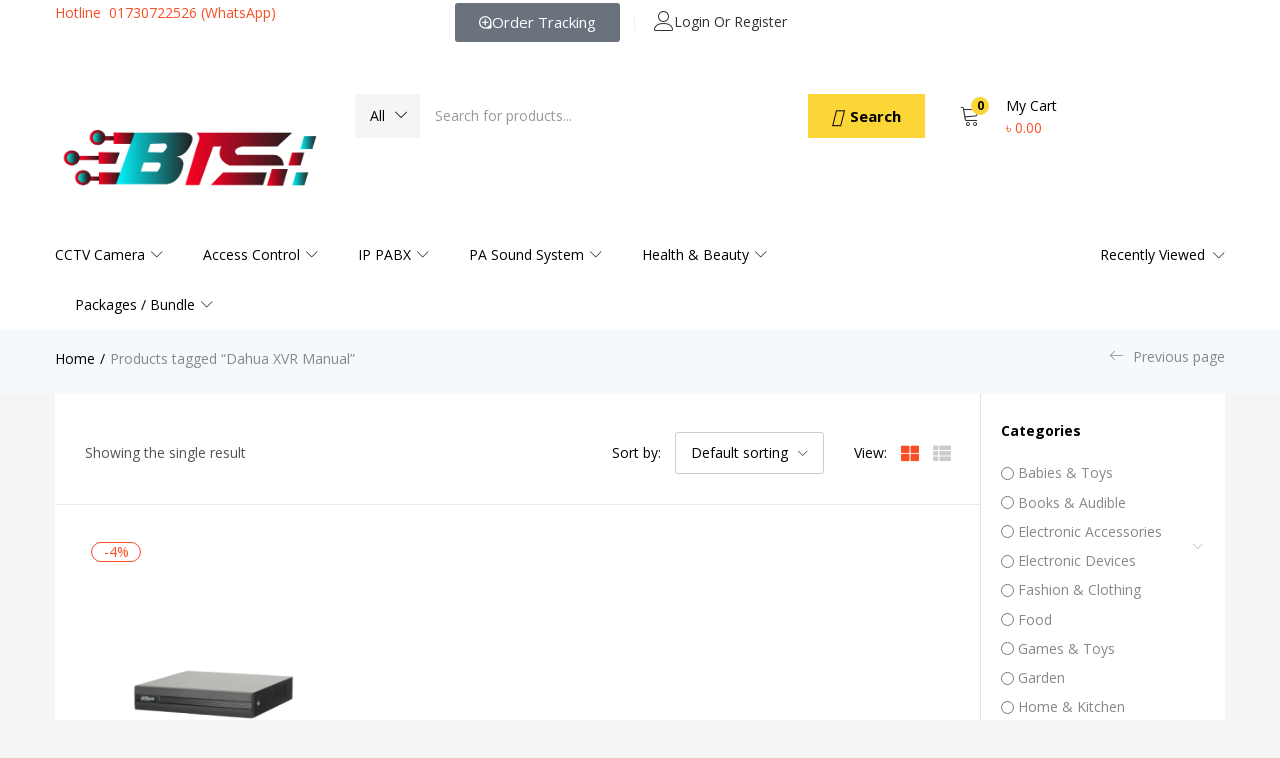

--- FILE ---
content_type: application/javascript
request_url: https://btsource.com.bd/wp-content/themes/besa/js/custom-slick.min.js?ver=1.0
body_size: 1314
content:
"use strict";class Carousel{CarouselSlick(){var a=this;0===jQuery(".owl-carousel[data-carousel=owl]:visible").length||(jQuery(".owl-carousel[data-carousel=owl]:visible:not(.scroll-init)").each(function(){a._initCarouselSlick(jQuery(this))}),jQuery(".owl-carousel[data-carousel=owl]:visible.scroll-init").waypoint(function(){var b=$($(this)[0].element);a._initCarouselSlick(b)},{offset:"100%"}))}CarouselSlickQuickView(){jQuery("#tbay-quick-view-content .woocommerce-product-gallery__wrapper").each(function(){let a=jQuery(this);if(!(0==a.children().length||a.hasClass("slick-initialized"))){var b={};b.slidesToShow=1,b.infinite=!1,b.focusOnSelect=!0,b.dots=!1,b.arrows=!0,b.adaptiveHeight=!0,b.mobileFirst=!0,b.vertical=!1,b.cssEase="ease",b.prevArrow="<button type=\"button\" class=\"slick-prev\"><i class=\""+besa_settings.icon_slick.prev+"\"></i></button>",b.nextArrow="<button type=\"button\" class=\"slick-next\"><i class=\""+besa_settings.icon_slick.next+"\"></i></button>",b.settings="unslick",b.rtl="yes"===a.parent(".woocommerce-product-gallery").data("rtl"),$(".variations_form").on("woocommerce_variation_select_change",function(){a.slick("slickGoTo",0)}),a.slick(b)}})}_initCarouselSlick(a){var b=this;a.hasClass("slick-initialized")||(jQuery.browser.mobile?!a.data("unslick")&&a.slick(b._getSlickConfigOption(a)):a.slick(b._getSlickConfigOption(a)))}_getSlickConfigOption(a){var b=jQuery(a).data("items"),c=jQuery(a).data("rows")?parseInt(jQuery(a).data("rows")):1,d=jQuery(a).data("desktopslick")?jQuery(a).data("desktopslick"):b,e=jQuery(a).data("desktopsmallslick")?jQuery(a).data("desktopsmallslick"):b,f=jQuery(a).data("tabletslick")?jQuery(a).data("tabletslick"):b,g=jQuery(a).data("landscapeslick")?jQuery(a).data("landscapeslick"):2,h=jQuery(a).data("mobileslick")?jQuery(a).data("mobileslick"):2;let i=!!(b<jQuery(a).children().length),j=!!(2<jQuery(a).children().length),k=!!i&&!!jQuery(a).data("pagination"),l=!!i&&!!jQuery(a).data("nav"),m=!!i&&!!jQuery(a).data("loop"),n=!!i&&!!jQuery(a).data("auto");var o={dots:k,arrows:l,infinite:m,speed:1e3,autoplay:n,autoplaySpeed:jQuery(a).data("autospeed")?jQuery(a).data("autospeed"):2e3,cssEase:"ease",slidesToShow:b,slidesToScroll:b,mobileFirst:!0,vertical:!1,prevArrow:"<button type=\"button\" class=\"slick-prev\"><i class=\""+besa_settings.icon_slick.prev+"\"></i></button>",nextArrow:"<button type=\"button\" class=\"slick-next\"><i class=\""+besa_settings.icon_slick.next+"\"></i></button>",rtl:"rtl"==jQuery("html").attr("dir")};if(1<c){o.slidesToShow=1,o.slidesToScroll=1,o.rows=c,o.slidesPerRow=b;var p={slidesPerRow:b},q={slidesPerRow:d},r={slidesPerRow:e},s={slidesPerRow:f},t=jQuery(a).data("unslick")?"unslick":{slidesPerRow:g},u=jQuery(a).data("unslick")?"unslick":{slidesPerRow:h}}else var p={slidesToShow:b,slidesToScroll:b},q={slidesToShow:d,slidesToScroll:d},r={slidesToShow:e,slidesToScroll:e},s={slidesToShow:f,slidesToScroll:f},t=jQuery(a).data("unslick")?"unslick":{slidesToShow:g,slidesToScroll:g},u=jQuery(a).data("unslick")?"unslick":{slidesToShow:h,slidesToScroll:h};var v=jQuery(a).data("nav")?{arrows:!1,dots:j}:"";return t=jQuery(a).data("unslick")?t:jQuery.extend(!0,t,v),u=jQuery(a).data("unslick")?u:jQuery.extend(!0,u,v),o.responsive=[{breakpoint:1600,settings:p},{breakpoint:1199,settings:q},{breakpoint:991,settings:r},{breakpoint:767,settings:s},{breakpoint:575,settings:t},{breakpoint:0,settings:u}],o}getSlickTabs(){var a=this;jQuery("ul.nav-tabs li a").on("shown.bs.tab",b=>{let c=jQuery(jQuery(b.target).attr("href")).find(".owl-carousel[data-carousel=owl]:visible"),d=jQuery(jQuery(b.relatedTarget).attr("href")).find(".owl-carousel[data-carousel=owl]");d.hasClass("slick-initialized")&&d.slick("unslick"),c.hasClass("slick-initialized")||c.slick(a._getSlickConfigOption(c))})}}class Slider{tbaySlickSlider(){jQuery(".flex-control-thumbs").each(function(){if(0!=jQuery(this).children().length){var a={};a.vertical="vertical"===jQuery(this).parent(".woocommerce-product-gallery").data("layout"),a.slidesToShow=jQuery(this).parent(".woocommerce-product-gallery").data("columns"),a.infinite=!1,a.focusOnSelect=!0,a.settings="unslick",a.prevArrow="<span class=\"owl-prev\"></span>",a.nextArrow="<span class=\"owl-next\"></span>",a.rtl="yes"===jQuery(this).parent(".woocommerce-product-gallery").data("rtl")&&"vertical"!==jQuery(this).parent(".woocommerce-product-gallery").data("layout"),a.responsive=[{breakpoint:1200,settings:{vertical:!1,slidesToShow:4}}],jQuery(this).slick(a)}})}}class Slider_gallery{tbay_slider_gallery(){var a={};a.slidesToShow=1,a.slidesToScroll=1,a.prevArrow="<button type=\"button\" class=\"slick-prev\"><i class=\"tb-icon tb-icon-chevron-left\"></i></button>",a.nextArrow="<button type=\"button\" class=\"slick-next\"><i class=\"tb-icon tb-icon-chevron-right\"></i></button>",this.tbay_slider_gallery_hover(a),setTimeout(function(){jQuery(document.body).on("tbay_gallery_resize",()=>{jQuery(".tbay-product-slider-gallery").each(function(){jQuery(this).hasClass("slick-initialized")&&(jQuery(this).slick("unslick"),jQuery(this).removeAttr("style"))})})},2e3)}tbay_slider_gallery_hover(a){jQuery(".has-slider-gallery").parent().find(".product-image").hover(function(b){let c=jQuery(b.currentTarget);c.parent().find(".tbay-product-slider-gallery").hasClass("slick-initialized")||(c.parent().find(".tbay-product-slider-gallery").css("height",c.parent().outerHeight()),c.parent().find(".tbay-product-slider-gallery").slick(a))})}}jQuery(document).ready(function(){var a=new Carousel;if(a.CarouselSlick(),a.getSlickTabs(),"undefined"!=typeof besa_settings.images_mode&&"slider"===besa_settings.images_mode){var b=new Slider_gallery;b.tbay_slider_gallery()}}),jQuery(document.body).on("wc-product-gallery-after-init",()=>{if("undefined"!=typeof besa_settings.single_product&&besa_settings.single_product){var a=new Slider;a.tbaySlickSlider()}}),setTimeout(function(){jQuery(document.body).on("tbay_display_mode",()=>{if("undefined"!=typeof besa_settings.images_mode&&"slider"===besa_settings.images_mode){var a=new Slider_gallery;a.tbay_slider_gallery()}})},2e3),setTimeout(function(){jQuery(document.body).on("tbay_quick_view",()=>{var a=new Carousel;a.CarouselSlickQuickView()}),jQuery(document.body).on("tbay_carousel_slick",()=>{var a=new Carousel;a.CarouselSlick()})},2e3);var CustomSlickHandler=function(){var a=new Carousel;a.CarouselSlick()};jQuery(window).on("elementor/frontend/init",function(){"undefined"!=typeof besa_settings&&elementorFrontend.isEditMode()&&Array.isArray(besa_settings.elements_ready.slick)&&jQuery.each(besa_settings.elements_ready.slick,function(a,b){elementorFrontend.hooks.addAction("frontend/element_ready/besa-"+b+".default",CustomSlickHandler)})});
